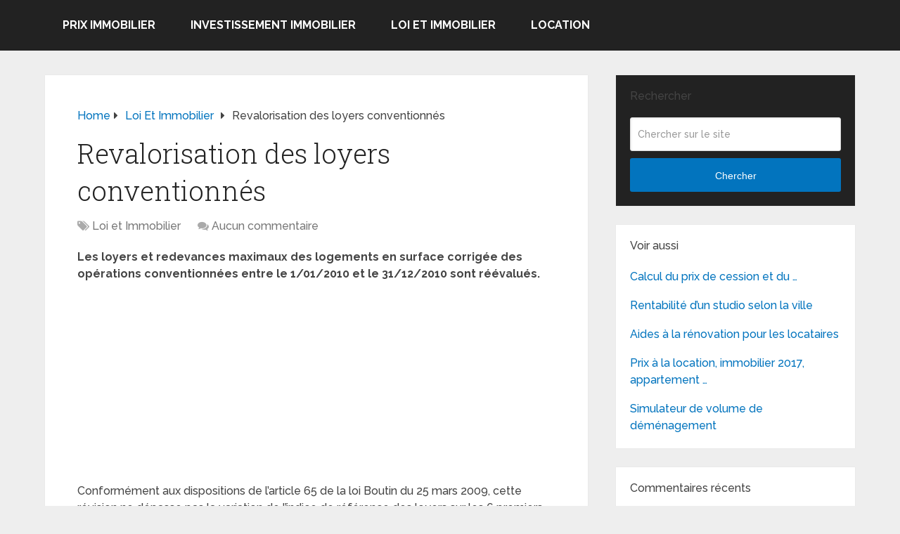

--- FILE ---
content_type: text/html; charset=utf-8
request_url: https://www.google.com/recaptcha/api2/aframe
body_size: 267
content:
<!DOCTYPE HTML><html><head><meta http-equiv="content-type" content="text/html; charset=UTF-8"></head><body><script nonce="03xpp23-VXORNsvnrpGeLA">/** Anti-fraud and anti-abuse applications only. See google.com/recaptcha */ try{var clients={'sodar':'https://pagead2.googlesyndication.com/pagead/sodar?'};window.addEventListener("message",function(a){try{if(a.source===window.parent){var b=JSON.parse(a.data);var c=clients[b['id']];if(c){var d=document.createElement('img');d.src=c+b['params']+'&rc='+(localStorage.getItem("rc::a")?sessionStorage.getItem("rc::b"):"");window.document.body.appendChild(d);sessionStorage.setItem("rc::e",parseInt(sessionStorage.getItem("rc::e")||0)+1);localStorage.setItem("rc::h",'1769115635286');}}}catch(b){}});window.parent.postMessage("_grecaptcha_ready", "*");}catch(b){}</script></body></html>